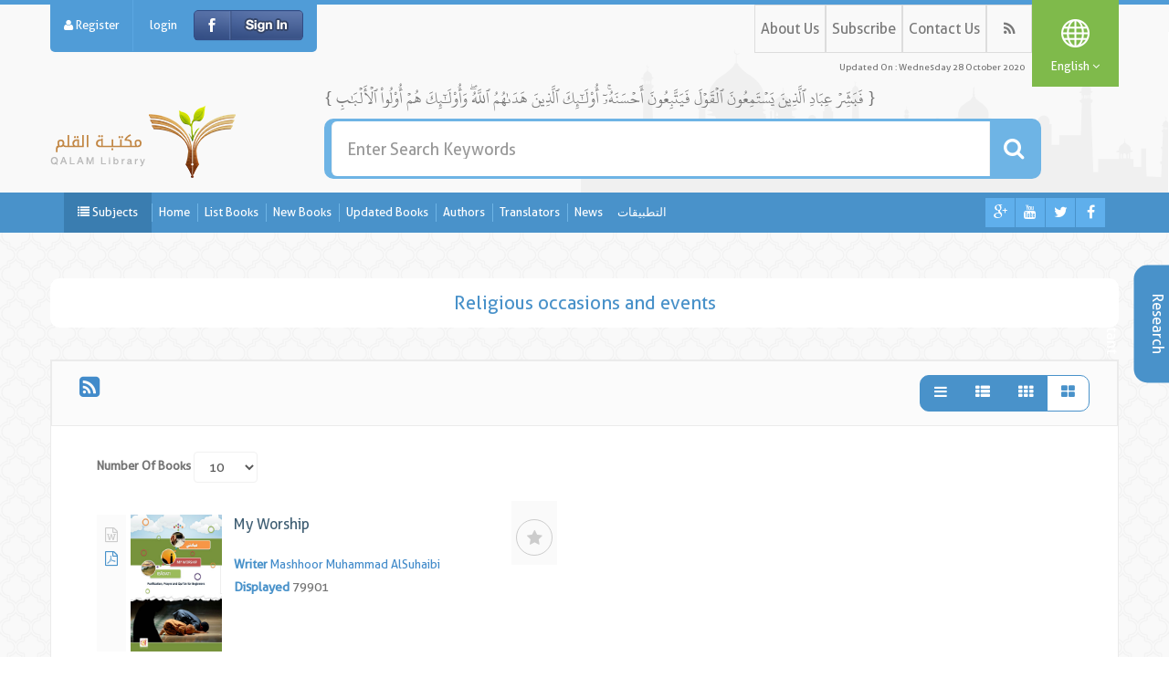

--- FILE ---
content_type: text/html; charset=UTF-8
request_url: https://www.aqeedeh.com/en/book/cat/122
body_size: 10647
content:
<!DOCTYPE html>
<!--[if IE 7]>
<html class="ie7 no-js" lang="ar">     <![endif]-->
<!--[if lte IE 8]>
<html class="ie8 no-js" lang="ar">     <![endif]-->
<!--[if (gte IE 9)|!(IE)]><!-->
<html class="not-ie no-js" lang="ar">  <!--<![endif]-->
<head>
		<!-- Basic Page Needs
	================================================== -->
	<meta charset="UTF-8">
	<title>Qalam Library - Religious occasions and events </title>
	<meta name="description" content="">
	<meta name="author" content="">

	<!-- Mobile Specific Metas
	================================================== -->
	<meta name="viewport" content="width=device-width, initial-scale=1, maximum-scale=1">

	<script src="https://www.aqeedeh.com/js/angular.min.js"></script>

	<script src="//ajax.googleapis.com/ajax/libs/angularjs/1.5.7/angular-sanitize.js"></script>


	<!-- CSS
	================================================== -->
			<link rel="stylesheet" href="https://www.aqeedeh.com/css/main-en.css" media="screen"/>

<link rel="stylesheet" href="https://www.aqeedeh.com/css/style.css?201705200928" />
<link rel="stylesheet" href="https://www.aqeedeh.com/css/responsive.css" media="screen"/>
<link href="https://www.aqeedeh.com/tostar/toastr.css" rel="stylesheet"/>
		<!--[if lt IE 9]>
	<script src="https://www.aqeedeh.com/js/html5shiv.min.js"></script>
	<![endif]-->


	<!-- Favicons
	================================================== -->
	<link rel="shortcut icon" href="https://www.aqeedeh.com/images/favicon.png">

	<!-- For Old Browsers
	================================================== -->
	<!--[if lt IE 8]>
	<div style=' clear: both; text-align:center; position: relative;'>
		<a href="http://www.microsoft.com/windows/internet-explorer/default.aspx?ocid=ie6_countdown_bannercode"><img src="http://storage.ie6countdown.com/assets/100/images/banners/warning_bar_0000_us.jpg" border="0" alt=""/></a>
	</div>
	<![endif]-->

	</head>
<body lang="en" class="page home-page  ltr ">
<div class="ltr bog-container">
	<div class="menu_multilevelpushmenu">
		<ul class="menu-search">
			<h2><i class="fa fa-close floatLeft cursorPointer"></i>Subjects</h2>
			<li> <a href="https://www.aqeedeh.com/en"><i class="fa fa-home floatLeft"></i>Home</a> </li>
		<li  class='has-child'><a href='https://www.aqeedeh.com/en/book/cat/7'>
                <i class='floatRight fa fa-angle-right'></i><i class='fa fa-book floatLeft'></i>Quranic studies</a>
                    <div class='levelHolderClass firstLevelClass'>
                        <h2><a href='#'><i class='fa fa-book floatLeft'></i> Quranic studies</a></h2>
                        <div class='backItemClass'><a href='#'><i class='floatLeft fa fa-folder-open'></i>Back</a></div>
                        <ul><li class=''><a href='https://www.aqeedeh.com/en/book/cat/8'>Quran</a></li><li class=''><a href='https://www.aqeedeh.com/en/book/cat/11'>Thematic index of the verses of Quran</a></li><li class=''><a href='https://www.aqeedeh.com/en/book/cat/22'>Dictionary</a></li><li class=''><a href='https://www.aqeedeh.com/en/book/cat/24'>Quran translation</a></li><li  class='has-child'><a href='https://www.aqeedeh.com/en/book/cat/82'>
                <i class='floatRight fa fa-angle-right'></i><i class='fa fa-book floatLeft'></i>Quranic studies and research</a>
                    <div class='levelHolderClass firstLevelClass'>
                        <h2><a href='#'><i class='fa fa-book floatLeft'></i> Quranic studies and research</a></h2>
                        <div class='backItemClass'><a href='#'><i class='floatLeft fa fa-folder-open'></i>Back</a></div>
                        <ul><li class=''><a href='https://www.aqeedeh.com/en/book/cat/97'>Qiraat, Tajwid and memorisation</a></li><li class=''><a href='https://www.aqeedeh.com/en/book/cat/130'>Revelation of the Qur`an</a></li><li class=''><a href='https://www.aqeedeh.com/en/book/cat/131'>Linguistic, literary and rhetorical studies of the Quran</a></li><li class=''><a href='https://www.aqeedeh.com/en/book/cat/132'>Amthal al-Quran</a></li><li class=''><a href='https://www.aqeedeh.com/en/book/cat/133'>Ahkam al-Quran</a></li><li class=''><a href='https://www.aqeedeh.com/en/book/cat/134'>Quranic tales</a></li><li class=''><a href='https://www.aqeedeh.com/en/book/cat/135'>Characteristics of the chapters and verses of Quran</a></li><li class=''><a href='https://www.aqeedeh.com/en/book/cat/136'>Miracles of Quran and its superiority</a></li><li class=''><a href='https://www.aqeedeh.com/en/book/cat/137'>Quranic research</a></li><li class=''><a href='https://www.aqeedeh.com/en/book/cat/184'>Contemplation in Quran</a></li>
                        </ul>
                        </div>
                        </li><li class=''><a href='https://www.aqeedeh.com/en/book/cat/98'>Exegesis</a></li><li class=''><a href='https://www.aqeedeh.com/en/book/cat/76'>Tarikh Al-Quran</a></li><li class=''><a href='https://www.aqeedeh.com/en/book/cat/165'>Arabic language</a></li>
                        </ul>
                        </div>
                        </li><li  class='has-child'><a href='https://www.aqeedeh.com/en/book/cat/25'>
                <i class='floatRight fa fa-angle-right'></i><i class='fa fa-book floatLeft'></i>Hadith and Sunnah</a>
                    <div class='levelHolderClass firstLevelClass'>
                        <h2><a href='#'><i class='fa fa-book floatLeft'></i> Hadith and Sunnah</a></h2>
                        <div class='backItemClass'><a href='#'><i class='floatLeft fa fa-folder-open'></i>Back</a></div>
                        <ul><li  class='has-child'><a href='https://www.aqeedeh.com/en/book/cat/80'>
                <i class='floatRight fa fa-angle-right'></i><i class='fa fa-book floatLeft'></i>Hadith texts</a>
                    <div class='levelHolderClass firstLevelClass'>
                        <h2><a href='#'><i class='fa fa-book floatLeft'></i> Hadith texts</a></h2>
                        <div class='backItemClass'><a href='#'><i class='floatLeft fa fa-folder-open'></i>Back</a></div>
                        <ul><li class=''><a href='https://www.aqeedeh.com/en/book/cat/156'>Studies on authenticity of Hadith</a></li><li class=''><a href='https://www.aqeedeh.com/en/book/cat/146'>Hadith</a></li>
                        </ul>
                        </div>
                        </li><li class=''><a href='https://www.aqeedeh.com/en/book/cat/81'>Principles of Hadith science and Hadith narrators</a></li><li class=''><a href='https://www.aqeedeh.com/en/book/cat/26'>Authority of Hadith</a></li>
                        </ul>
                        </div>
                        </li><li  class='has-child'><a href='https://www.aqeedeh.com/en/book/cat/99'>
                <i class='floatRight fa fa-angle-right'></i><i class='fa fa-book floatLeft'></i>Fiqh and Usul</a>
                    <div class='levelHolderClass firstLevelClass'>
                        <h2><a href='#'><i class='fa fa-book floatLeft'></i> Fiqh and Usul</a></h2>
                        <div class='backItemClass'><a href='#'><i class='floatLeft fa fa-folder-open'></i>Back</a></div>
                        <ul><li class=''><a href='https://www.aqeedeh.com/en/book/cat/15'>Usul al-Fiqh and its fundamentals</a></li><li  class='has-child'><a href='https://www.aqeedeh.com/en/book/cat/77'>
                <i class='floatRight fa fa-angle-right'></i><i class='fa fa-book floatLeft'></i>Fiqh of AhluSunnah</a>
                    <div class='levelHolderClass firstLevelClass'>
                        <h2><a href='#'><i class='fa fa-book floatLeft'></i> Fiqh of AhluSunnah</a></h2>
                        <div class='backItemClass'><a href='#'><i class='floatLeft fa fa-folder-open'></i>Back</a></div>
                        <ul><li class=''><a href='https://www.aqeedeh.com/en/book/cat/166'>General Fiqh</a></li><li class=''><a href='https://www.aqeedeh.com/en/book/cat/167'>Hanafi Fiqh</a></li><li class=''><a href='https://www.aqeedeh.com/en/book/cat/168'>Shafei Fiqh</a></li><li class=''><a href='https://www.aqeedeh.com/en/book/cat/169'>Fatwas</a></li>
                        </ul>
                        </div>
                        </li><li class=''><a href='https://www.aqeedeh.com/en/book/cat/78'>Studies on Shia Fiqh (Mot`a, Khoms,…),</a></li><li class=''><a href='https://www.aqeedeh.com/en/book/cat/29'>Rules of worshiping (Salat, fasting, Zakat, Haj),</a></li><li class=''><a href='https://www.aqeedeh.com/en/book/cat/79'>Rules of Family matters Marriage, Divorce…),</a></li><li class=''><a href='https://www.aqeedeh.com/en/book/cat/100'>Rules of contemporary issues (Hijab, beauty…),</a></li><li class=''><a href='https://www.aqeedeh.com/en/book/cat/101'>History of Fiqh and Usul</a></li>
                        </ul>
                        </div>
                        </li><li  class='has-child'><a href='https://www.aqeedeh.com/en/book/cat/6'>
                <i class='floatRight fa fa-angle-right'></i><i class='fa fa-book floatLeft'></i>Beliefs</a>
                    <div class='levelHolderClass firstLevelClass'>
                        <h2><a href='#'><i class='fa fa-book floatLeft'></i> Beliefs</a></h2>
                        <div class='backItemClass'><a href='#'><i class='floatLeft fa fa-folder-open'></i>Back</a></div>
                        <ul><li  class='has-child'><a href='https://www.aqeedeh.com/en/book/cat/183'>
                <i class='floatRight fa fa-angle-right'></i><i class='fa fa-book floatLeft'></i>Islamic beliefs</a>
                    <div class='levelHolderClass firstLevelClass'>
                        <h2><a href='#'><i class='fa fa-book floatLeft'></i> Islamic beliefs</a></h2>
                        <div class='backItemClass'><a href='#'><i class='floatLeft fa fa-folder-open'></i>Back</a></div>
                        <ul><li class=''><a href='https://www.aqeedeh.com/en/book/cat/102'>Tawhid and Theology</a></li><li class=''><a href='https://www.aqeedeh.com/en/book/cat/103'>Prophecy</a></li><li class=''><a href='https://www.aqeedeh.com/en/book/cat/104'>Resurrection</a></li><li class=''><a href='https://www.aqeedeh.com/en/book/cat/106'>Other beliefs (al-iman, al-qadar, al-mahdi, al-jin…),</a></li>
                        </ul>
                        </div>
                        </li><li class=''><a href='https://www.aqeedeh.com/en/book/cat/164'>Studies of Shia beliefs (Imamah, Mahdi, ghayb…),</a></li><li class=''><a href='https://www.aqeedeh.com/en/book/cat/170'>Refuting doubts and book reviews</a></li><li  class='has-child'><a href='https://www.aqeedeh.com/en/book/cat/107'>
                <i class='floatRight fa fa-angle-right'></i><i class='fa fa-book floatLeft'></i>Islam and other religions</a>
                    <div class='levelHolderClass firstLevelClass'>
                        <h2><a href='#'><i class='fa fa-book floatLeft'></i> Islam and other religions</a></h2>
                        <div class='backItemClass'><a href='#'><i class='floatLeft fa fa-folder-open'></i>Back</a></div>
                        <ul><li class=''><a href='https://www.aqeedeh.com/en/book/cat/149'>Islam and Christianity</a></li><li class=''><a href='https://www.aqeedeh.com/en/book/cat/150'>Islam and Judaism</a></li><li class=''><a href='https://www.aqeedeh.com/en/book/cat/171'>Islam and Zoroastrianism</a></li><li class=''><a href='https://www.aqeedeh.com/en/book/cat/172'>Islam and other schools of thought</a></li>
                        </ul>
                        </div>
                        </li><li  class='has-child'><a href='https://www.aqeedeh.com/en/book/cat/109'>
                <i class='floatRight fa fa-angle-right'></i><i class='fa fa-book floatLeft'></i>Islam and new sciences and beliefs</a>
                    <div class='levelHolderClass firstLevelClass'>
                        <h2><a href='#'><i class='fa fa-book floatLeft'></i> Islam and new sciences and beliefs</a></h2>
                        <div class='backItemClass'><a href='#'><i class='floatLeft fa fa-folder-open'></i>Back</a></div>
                        <ul><li class=''><a href='https://www.aqeedeh.com/en/book/cat/138'>Islam and philosophy</a></li><li class=''><a href='https://www.aqeedeh.com/en/book/cat/139'>Unity, tolerance…</a></li><li class=''><a href='https://www.aqeedeh.com/en/book/cat/140'>Islam and society</a></li><li class=''><a href='https://www.aqeedeh.com/en/book/cat/141'>Islam and science</a></li><li class=''><a href='https://www.aqeedeh.com/en/book/cat/142'>Islam and Art</a></li><li class=''><a href='https://www.aqeedeh.com/en/book/cat/143'>Islam and Art</a></li><li class=''><a href='https://www.aqeedeh.com/en/book/cat/144'>Islam and literature</a></li><li class=''><a href='https://www.aqeedeh.com/en/book/cat/145'>Islam and Western civilization</a></li>
                        </ul>
                        </div>
                        </li><li class=''><a href='https://www.aqeedeh.com/en/book/cat/185'>Islam and women</a></li>
                        </ul>
                        </div>
                        </li><li  class='has-child'><a href='https://www.aqeedeh.com/en/book/cat/19'>
                <i class='floatRight fa fa-angle-right'></i><i class='fa fa-book floatLeft'></i>Branches and sects of Islam</a>
                    <div class='levelHolderClass firstLevelClass'>
                        <h2><a href='#'><i class='fa fa-book floatLeft'></i> Branches and sects of Islam</a></h2>
                        <div class='backItemClass'><a href='#'><i class='floatLeft fa fa-folder-open'></i>Back</a></div>
                        <ul><li class=''><a href='https://www.aqeedeh.com/en/book/cat/108'>Ahlussunnah Fiqh sects</a></li><li class=''><a href='https://www.aqeedeh.com/en/book/cat/111'>Theological Sects</a></li><li class=''><a href='https://www.aqeedeh.com/en/book/cat/112'>Shia sects (Nosairiyah, Babiyah, Bahayiah…)</a></li><li class=''><a href='https://www.aqeedeh.com/en/book/cat/113'>Al Khawarij (al-ebadhiyah)</a></li><li class=''><a href='https://www.aqeedeh.com/en/book/cat/114'>Other Islamic sects</a></li><li class=''><a href='https://www.aqeedeh.com/en/book/cat/115'>Sects divorced from Islam (Qadiyani, Barilawi…)</a></li><li class=''><a href='https://www.aqeedeh.com/en/book/cat/178'>History and study of sects</a></li>
                        </ul>
                        </div>
                        </li><li  class='has-child'><a href='https://www.aqeedeh.com/en/book/cat/14'>
                <i class='floatRight fa fa-angle-right'></i><i class='fa fa-book floatLeft'></i>Islamic ethics</a>
                    <div class='levelHolderClass firstLevelClass'>
                        <h2><a href='#'><i class='fa fa-book floatLeft'></i> Islamic ethics</a></h2>
                        <div class='backItemClass'><a href='#'><i class='floatLeft fa fa-folder-open'></i>Back</a></div>
                        <ul><li class=''><a href='https://www.aqeedeh.com/en/book/cat/116'>Personal ethics</a></li><li class=''><a href='https://www.aqeedeh.com/en/book/cat/117'>Family ethics</a></li><li class=''><a href='https://www.aqeedeh.com/en/book/cat/118'>Social ethics</a></li><li class=''><a href='https://www.aqeedeh.com/en/book/cat/119'>Lectures and advise</a></li><li class=''><a href='https://www.aqeedeh.com/en/book/cat/120'>Moral tales and stories</a></li><li class=''><a href='https://www.aqeedeh.com/en/book/cat/186'>Bida`a, sin, repentance</a></li>
                        </ul>
                        </div>
                        </li><li  class='has-child'><a href='https://www.aqeedeh.com/en/book/cat/28'>
                <i class='floatRight fa fa-angle-right'></i><i class='fa fa-book floatLeft'></i>Islamic morals and Traditions</a>
                    <div class='levelHolderClass firstLevelClass'>
                        <h2><a href='#'><i class='fa fa-book floatLeft'></i> Islamic morals and Traditions</a></h2>
                        <div class='backItemClass'><a href='#'><i class='floatLeft fa fa-folder-open'></i>Back</a></div>
                        <ul><li class=''><a href='https://www.aqeedeh.com/en/book/cat/121'>Morals and Education</a></li><li class=''><a href='https://www.aqeedeh.com/en/book/cat/121'>Morals and Education</a></li><li class=''><a href='https://www.aqeedeh.com/en/book/cat/122'>Religious occasions and events</a></li><li class=''><a href='https://www.aqeedeh.com/en/book/cat/124'>Mosques and preaches</a></li><li class=''><a href='https://www.aqeedeh.com/en/book/cat/123'>Study of mourning and Shiite mosques</a></li><li  class='has-child'><a href='https://www.aqeedeh.com/en/book/cat/125'>
                <i class='floatRight fa fa-angle-right'></i><i class='fa fa-book floatLeft'></i>Visiting and the study of Shia prayers</a>
                    <div class='levelHolderClass firstLevelClass'>
                        <h2><a href='#'><i class='fa fa-book floatLeft'></i> Visiting and the study of Shia prayers</a></h2>
                        <div class='backItemClass'><a href='#'><i class='floatLeft fa fa-folder-open'></i>Back</a></div>
                        <ul><li class=''><a href='https://www.aqeedeh.com/en/book/cat/147'>Visiting the graves and the three mosques</a></li>
                        </ul>
                        </div>
                        </li><li  class='has-child'><a href='https://www.aqeedeh.com/en/book/cat/31'>
                <i class='floatRight fa fa-angle-right'></i><i class='fa fa-book floatLeft'></i>Prayers, Zikr and Munajat</a>
                    <div class='levelHolderClass firstLevelClass'>
                        <h2><a href='#'><i class='fa fa-book floatLeft'></i> Prayers, Zikr and Munajat</a></h2>
                        <div class='backItemClass'><a href='#'><i class='floatLeft fa fa-folder-open'></i>Back</a></div>
                        <ul><li class=''><a href='https://www.aqeedeh.com/en/book/cat/154'>Study of shia prayers</a></li>
                        </ul>
                        </div>
                        </li><li class=''><a href='https://www.aqeedeh.com/en/book/cat/126'>Rules of Nazr and Tabarrok</a></li>
                        </ul>
                        </div>
                        </li><li  class='has-child'><a href='https://www.aqeedeh.com/en/book/cat/18'>
                <i class='floatRight fa fa-angle-right'></i><i class='fa fa-book floatLeft'></i>Islamic history</a>
                    <div class='levelHolderClass firstLevelClass'>
                        <h2><a href='#'><i class='fa fa-book floatLeft'></i> Islamic history</a></h2>
                        <div class='backItemClass'><a href='#'><i class='floatLeft fa fa-folder-open'></i>Back</a></div>
                        <ul><li class=''><a href='https://www.aqeedeh.com/en/book/cat/127'>History of Islam</a></li><li class=''><a href='https://www.aqeedeh.com/en/book/cat/128'>Prophet`s biography (Sirat)</a></li><li  class='has-child'><a href='https://www.aqeedeh.com/en/book/cat/17'>
                <i class='floatRight fa fa-angle-right'></i><i class='fa fa-book floatLeft'></i>Ahl Al-Bait, companions, Tabein</a>
                    <div class='levelHolderClass firstLevelClass'>
                        <h2><a href='#'><i class='fa fa-book floatLeft'></i> Ahl Al-Bait, companions, Tabein</a></h2>
                        <div class='backItemClass'><a href='#'><i class='floatLeft fa fa-folder-open'></i>Back</a></div>
                        <ul><li class=''><a href='https://www.aqeedeh.com/en/book/cat/16'>Biography</a></li><li class=''><a href='https://www.aqeedeh.com/en/book/cat/187'>Study of matters and relations between Ahl Al-Bait and Sahabah</a></li>
                        </ul>
                        </div>
                        </li><li class=''><a href='https://www.aqeedeh.com/en/book/cat/9'>Muslim woman</a></li><li  class='has-child'><a href='https://www.aqeedeh.com/en/book/cat/10'>
                <i class='floatRight fa fa-angle-right'></i><i class='fa fa-book floatLeft'></i>Biography</a>
                    <div class='levelHolderClass firstLevelClass'>
                        <h2><a href='#'><i class='fa fa-book floatLeft'></i> Biography</a></h2>
                        <div class='backItemClass'><a href='#'><i class='floatLeft fa fa-folder-open'></i>Back</a></div>
                        <ul><li class=''><a href='https://www.aqeedeh.com/en/book/cat/173'>Scholars</a></li><li class=''><a href='https://www.aqeedeh.com/en/book/cat/174'>Reverted people</a></li><li class=''><a href='https://www.aqeedeh.com/en/book/cat/177'>Righteous individuals</a></li>
                        </ul>
                        </div>
                        </li>
                        </ul>
                        </div>
                        </li><li  class='has-child'><a href='https://www.aqeedeh.com/en/book/cat/179'>
                <i class='floatRight fa fa-angle-right'></i><i class='fa fa-book floatLeft'></i>Publications</a>
                    <div class='levelHolderClass firstLevelClass'>
                        <h2><a href='#'><i class='fa fa-book floatLeft'></i> Publications</a></h2>
                        <div class='backItemClass'><a href='#'><i class='floatLeft fa fa-folder-open'></i>Back</a></div>
                        <ul><li class=''><a href='https://www.aqeedeh.com/en/book/cat/180'>Magazines</a></li><li class=''><a href='https://www.aqeedeh.com/en/book/cat/181'>Articles</a></li><li class=''><a href='https://www.aqeedeh.com/en/book/cat/182'>Banners</a></li>
                        </ul>
                        </div>
                        </li>		</ul>
	</div>
		<!--<ul class="menu-search">
			<h2><i class="fa fa-close floatLeft cursorPointer"></i>كل العناصر</h2>
			<li> <a href="#"><i class="fa fa-home floatLeft"></i>الرئيسة</a> </li>
			<li class="has-child">
				<a href="#"><i class="floatRight fa fa-angle-right"></i><i class="fa fa-book floatLeft"></i> القرآن الكريم وعلومه</a>
				<div class="levelHolderClass firstLevelClass">
					<h2><a href="#"><i class="fa fa-book floatLeft"></i> القرآن الكريم وعلومه</a></h2>
					<div class="backItemClass"><a href="#"><i class="floatLeft fa fa-folder-open"></i>الرجوع</a></div>
					<ul>
						<li class="has-child"> <a href="#"><i class="floatRight fa fa-angle-right"></i><i class="fa fa-book floatLeft"></i> القرآن الكريم وعلومه</a>
							<div class="levelHolderClass">
								<h2><a href="#"><i class="fa fa-book floatLeft"></i> القرآن الكريم وعلومه</a></h2>
								<div class="backItemClass"><a href="#"><i class="floatLeft fa fa-folder-open"></i>الرجوع</a></div>
								<ul>
									<li> <a href="#"> حجية السنة ومكانتها </a> </li>
									<li> <a href="#"> تاريخ وأصول علم الحديث والرجال </a> </li>
									<li> <a href="#"> متون الحديث </a> </li>
									<li> <a href="#"> الأحاديث النبوية </a> </li>
									<li> <a href="#"> ‌ دراسة نصوص الأحاديث </a> </li>
								</ul>
							</div>
						</li>
						<li> <a href="#"> تاريخ وأصول علم الحديث والرجال </a> </li>
						<li> <a href="#"> متون الحديث </a> </li>
						<li> <a href="#"> الأحاديث النبوية </a> </li>
						<li> <a href="#"> ‌ دراسة نصوص الأحاديث </a> </li>
					</ul>
				</div>
			</li>
			<li class="has-child">
				<a href="#"><i class="floatRight fa fa-angle-right"></i><i class="fa fa-book floatLeft"></i> القرآن الكريم وعلومه</a>
				<div class="levelHolderClass firstLevelClass">
					<h2><a href="#"><i class="fa fa-book floatLeft"></i> القرآن الكريم وعلومه</a></h2>
					<div class="backItemClass"><a href="#"><i class="floatLeft fa fa-folder-open"></i>الرجوع</a></div>
					<ul>
						<li class="has-child"> <a href="#"><i class="floatRight fa fa-angle-right"></i><i class="fa fa-book floatLeft"></i> القرآن الكريم وعلومه</a>
							<div class="levelHolderClass">
								<h2><a href="#"><i class="fa fa-book floatLeft"></i> القرآن الكريم وعلومه</a></h2>
								<div class="backItemClass"><a href="#"><i class="floatLeft fa fa-folder-open"></i>الرجوع</a></div>
								<ul>
									<li> <a href="#"> حجية السنة ومكانتها </a> </li>
									<li> <a href="#"> تاريخ وأصول علم الحديث والرجال </a> </li>
									<li> <a href="#"> متون الحديث </a> </li>
									<li> <a href="#"> الأحاديث النبوية </a> </li>
									<li> <a href="#"> ‌ دراسة نصوص الأحاديث </a> </li>
								</ul>
							</div>
						</li>
						<li> <a href="#"> تاريخ وأصول علم الحديث والرجال </a> </li>
						<li> <a href="#"> متون الحديث </a> </li>
						<li> <a href="#"> الأحاديث النبوية </a> </li>
						<li> <a href="#"> ‌ دراسة نصوص الأحاديث </a> </li>
					</ul>
				</div>
			</li>
			<li class="has-child">
				<a href="#"><i class="floatRight fa fa-angle-right"></i><i class="fa fa-book floatLeft"></i> القرآن الكريم وعلومه</a>
				<div class="levelHolderClass firstLevelClass">
					<h2><a href="#"><i class="fa fa-book floatLeft"></i> القرآن الكريم وعلومه</a></h2>
					<div class="backItemClass"><a href="#"><i class="floatLeft fa fa-folder-open"></i>الرجوع</a></div>
					<ul>
						<li class="has-child"> <a href="#"><i class="floatRight fa fa-angle-right"></i><i class="fa fa-book floatLeft"></i> القرآن الكريم وعلومه</a>
							<div class="levelHolderClass">
								<h2><a href="#"><i class="fa fa-book floatLeft"></i> القرآن الكريم وعلومه</a></h2>
								<div class="backItemClass"><a href="#"><i class="floatLeft fa fa-folder-open"></i>الرجوع</a></div>
								<ul>
									<li> <a href="#"> حجية السنة ومكانتها </a> </li>
									<li> <a href="#"> تاريخ وأصول علم الحديث والرجال </a> </li>
									<li> <a href="#"> متون الحديث </a> </li>
									<li> <a href="#"> الأحاديث النبوية </a> </li>
									<li> <a href="#"> ‌ دراسة نصوص الأحاديث </a> </li>
								</ul>
							</div>
						</li>
						<li> <a href="#"> تاريخ وأصول علم الحديث والرجال </a> </li>
						<li> <a href="#"> متون الحديث </a> </li>
						<li> <a href="#"> الأحاديث النبوية </a> </li>
						<li> <a href="#"> ‌ دراسة نصوص الأحاديث </a> </li>
					</ul>
				</div>
			</li>
		</ul>-->
	<div class="search-support">
		<a class="close-support" href="#">X</a>
		<span class="link-support">Research Assistant </span>

		<div class="support-options">
			<a target="_blank" class="quran"	href="http://quran.ksu.edu.sa/index.php?l=en">Quran</a>
			<a target="_blank" class="hadeeth"	href="">Hadith</a>
			<a target="_blank" class="android"	href="https://play.google.com/store/apps/developer?id=Mowahedin%20Group%20%D9%85%D8%AC%D9%85%D9%88%D8%B9%D9%87%20%D9%85%D9%88%D8%AD%D8%AF%DB%8C%D9%86&amp;hl=en">Android Apps</a>
			<a target="_blank" class="ios"		href="https://itunes.apple.com/us/developer/mohammad-anwar/id581746395">IOS Apps</a>
			<a target="_blank" class="windows"	href="http://mowahedin.com/project/qalam-lib-win-en/">Windows Apps</a>
		</div>
	</div>

	<div class="mobile-responsive clearfix">

		<div class="pull-left">
			<button class="open-responsive-nav"><i class="fa fa-reorder"></i></button>
			<button class="support-btn"><i class="fa fa-cog"></i></button>
		</div>
		<div class="pull-right">
			<button class="open-responsive-search"><i class="fa fa-search"></i></button>
			<button class="mobile-subject-btn"><i class="fa fa-list"></i></button>
		</div>

		<h1 class="mobil-logo">
			<a href="#" title="Qalam Library">
				<img src="https://www.aqeedeh.com/images/logo-en.png" alt="Qalam Library"/>
			</a>
		</h1>
		<div class="mobile_multilevel_menu" style="clear:both">
			<ul class="menu-subjects">
				<h2>Subjects</h2>
				<li><a href="https://www.aqeedeh.com/en">Home</a></li>
				<li  class='has-child'><a href='https://www.aqeedeh.com/en/book/cat/7'>
                <i class='floatRight fa fa-angle-right'></i><i class='fa fa-book floatLeft'></i>Quranic studies</a>
                    <div class='levelHolderClass firstLevelClass'>
                        <h2><a href='#'><i class='fa fa-book floatLeft'></i> Quranic studies</a></h2>
                        <div class='backItemClass'><a href='#'><i class='floatLeft fa fa-folder-open'></i>Back</a></div>
                        <ul><li class=''><a href='https://www.aqeedeh.com/en/book/cat/8'>Quran</a></li><li class=''><a href='https://www.aqeedeh.com/en/book/cat/11'>Thematic index of the verses of Quran</a></li><li class=''><a href='https://www.aqeedeh.com/en/book/cat/22'>Dictionary</a></li><li class=''><a href='https://www.aqeedeh.com/en/book/cat/24'>Quran translation</a></li><li  class='has-child'><a href='https://www.aqeedeh.com/en/book/cat/82'>
                <i class='floatRight fa fa-angle-right'></i><i class='fa fa-book floatLeft'></i>Quranic studies and research</a>
                    <div class='levelHolderClass firstLevelClass'>
                        <h2><a href='#'><i class='fa fa-book floatLeft'></i> Quranic studies and research</a></h2>
                        <div class='backItemClass'><a href='#'><i class='floatLeft fa fa-folder-open'></i>Back</a></div>
                        <ul><li class=''><a href='https://www.aqeedeh.com/en/book/cat/97'>Qiraat, Tajwid and memorisation</a></li><li class=''><a href='https://www.aqeedeh.com/en/book/cat/130'>Revelation of the Qur`an</a></li><li class=''><a href='https://www.aqeedeh.com/en/book/cat/131'>Linguistic, literary and rhetorical studies of the Quran</a></li><li class=''><a href='https://www.aqeedeh.com/en/book/cat/132'>Amthal al-Quran</a></li><li class=''><a href='https://www.aqeedeh.com/en/book/cat/133'>Ahkam al-Quran</a></li><li class=''><a href='https://www.aqeedeh.com/en/book/cat/134'>Quranic tales</a></li><li class=''><a href='https://www.aqeedeh.com/en/book/cat/135'>Characteristics of the chapters and verses of Quran</a></li><li class=''><a href='https://www.aqeedeh.com/en/book/cat/136'>Miracles of Quran and its superiority</a></li><li class=''><a href='https://www.aqeedeh.com/en/book/cat/137'>Quranic research</a></li><li class=''><a href='https://www.aqeedeh.com/en/book/cat/184'>Contemplation in Quran</a></li>
                        </ul>
                        </div>
                        </li><li class=''><a href='https://www.aqeedeh.com/en/book/cat/98'>Exegesis</a></li><li class=''><a href='https://www.aqeedeh.com/en/book/cat/76'>Tarikh Al-Quran</a></li><li class=''><a href='https://www.aqeedeh.com/en/book/cat/165'>Arabic language</a></li>
                        </ul>
                        </div>
                        </li><li  class='has-child'><a href='https://www.aqeedeh.com/en/book/cat/25'>
                <i class='floatRight fa fa-angle-right'></i><i class='fa fa-book floatLeft'></i>Hadith and Sunnah</a>
                    <div class='levelHolderClass firstLevelClass'>
                        <h2><a href='#'><i class='fa fa-book floatLeft'></i> Hadith and Sunnah</a></h2>
                        <div class='backItemClass'><a href='#'><i class='floatLeft fa fa-folder-open'></i>Back</a></div>
                        <ul><li  class='has-child'><a href='https://www.aqeedeh.com/en/book/cat/80'>
                <i class='floatRight fa fa-angle-right'></i><i class='fa fa-book floatLeft'></i>Hadith texts</a>
                    <div class='levelHolderClass firstLevelClass'>
                        <h2><a href='#'><i class='fa fa-book floatLeft'></i> Hadith texts</a></h2>
                        <div class='backItemClass'><a href='#'><i class='floatLeft fa fa-folder-open'></i>Back</a></div>
                        <ul><li class=''><a href='https://www.aqeedeh.com/en/book/cat/156'>Studies on authenticity of Hadith</a></li><li class=''><a href='https://www.aqeedeh.com/en/book/cat/146'>Hadith</a></li>
                        </ul>
                        </div>
                        </li><li class=''><a href='https://www.aqeedeh.com/en/book/cat/81'>Principles of Hadith science and Hadith narrators</a></li><li class=''><a href='https://www.aqeedeh.com/en/book/cat/26'>Authority of Hadith</a></li>
                        </ul>
                        </div>
                        </li><li  class='has-child'><a href='https://www.aqeedeh.com/en/book/cat/99'>
                <i class='floatRight fa fa-angle-right'></i><i class='fa fa-book floatLeft'></i>Fiqh and Usul</a>
                    <div class='levelHolderClass firstLevelClass'>
                        <h2><a href='#'><i class='fa fa-book floatLeft'></i> Fiqh and Usul</a></h2>
                        <div class='backItemClass'><a href='#'><i class='floatLeft fa fa-folder-open'></i>Back</a></div>
                        <ul><li class=''><a href='https://www.aqeedeh.com/en/book/cat/15'>Usul al-Fiqh and its fundamentals</a></li><li  class='has-child'><a href='https://www.aqeedeh.com/en/book/cat/77'>
                <i class='floatRight fa fa-angle-right'></i><i class='fa fa-book floatLeft'></i>Fiqh of AhluSunnah</a>
                    <div class='levelHolderClass firstLevelClass'>
                        <h2><a href='#'><i class='fa fa-book floatLeft'></i> Fiqh of AhluSunnah</a></h2>
                        <div class='backItemClass'><a href='#'><i class='floatLeft fa fa-folder-open'></i>Back</a></div>
                        <ul><li class=''><a href='https://www.aqeedeh.com/en/book/cat/166'>General Fiqh</a></li><li class=''><a href='https://www.aqeedeh.com/en/book/cat/167'>Hanafi Fiqh</a></li><li class=''><a href='https://www.aqeedeh.com/en/book/cat/168'>Shafei Fiqh</a></li><li class=''><a href='https://www.aqeedeh.com/en/book/cat/169'>Fatwas</a></li>
                        </ul>
                        </div>
                        </li><li class=''><a href='https://www.aqeedeh.com/en/book/cat/78'>Studies on Shia Fiqh (Mot`a, Khoms,…),</a></li><li class=''><a href='https://www.aqeedeh.com/en/book/cat/29'>Rules of worshiping (Salat, fasting, Zakat, Haj),</a></li><li class=''><a href='https://www.aqeedeh.com/en/book/cat/79'>Rules of Family matters Marriage, Divorce…),</a></li><li class=''><a href='https://www.aqeedeh.com/en/book/cat/100'>Rules of contemporary issues (Hijab, beauty…),</a></li><li class=''><a href='https://www.aqeedeh.com/en/book/cat/101'>History of Fiqh and Usul</a></li>
                        </ul>
                        </div>
                        </li><li  class='has-child'><a href='https://www.aqeedeh.com/en/book/cat/6'>
                <i class='floatRight fa fa-angle-right'></i><i class='fa fa-book floatLeft'></i>Beliefs</a>
                    <div class='levelHolderClass firstLevelClass'>
                        <h2><a href='#'><i class='fa fa-book floatLeft'></i> Beliefs</a></h2>
                        <div class='backItemClass'><a href='#'><i class='floatLeft fa fa-folder-open'></i>Back</a></div>
                        <ul><li  class='has-child'><a href='https://www.aqeedeh.com/en/book/cat/183'>
                <i class='floatRight fa fa-angle-right'></i><i class='fa fa-book floatLeft'></i>Islamic beliefs</a>
                    <div class='levelHolderClass firstLevelClass'>
                        <h2><a href='#'><i class='fa fa-book floatLeft'></i> Islamic beliefs</a></h2>
                        <div class='backItemClass'><a href='#'><i class='floatLeft fa fa-folder-open'></i>Back</a></div>
                        <ul><li class=''><a href='https://www.aqeedeh.com/en/book/cat/102'>Tawhid and Theology</a></li><li class=''><a href='https://www.aqeedeh.com/en/book/cat/103'>Prophecy</a></li><li class=''><a href='https://www.aqeedeh.com/en/book/cat/104'>Resurrection</a></li><li class=''><a href='https://www.aqeedeh.com/en/book/cat/106'>Other beliefs (al-iman, al-qadar, al-mahdi, al-jin…),</a></li>
                        </ul>
                        </div>
                        </li><li class=''><a href='https://www.aqeedeh.com/en/book/cat/164'>Studies of Shia beliefs (Imamah, Mahdi, ghayb…),</a></li><li class=''><a href='https://www.aqeedeh.com/en/book/cat/170'>Refuting doubts and book reviews</a></li><li  class='has-child'><a href='https://www.aqeedeh.com/en/book/cat/107'>
                <i class='floatRight fa fa-angle-right'></i><i class='fa fa-book floatLeft'></i>Islam and other religions</a>
                    <div class='levelHolderClass firstLevelClass'>
                        <h2><a href='#'><i class='fa fa-book floatLeft'></i> Islam and other religions</a></h2>
                        <div class='backItemClass'><a href='#'><i class='floatLeft fa fa-folder-open'></i>Back</a></div>
                        <ul><li class=''><a href='https://www.aqeedeh.com/en/book/cat/149'>Islam and Christianity</a></li><li class=''><a href='https://www.aqeedeh.com/en/book/cat/150'>Islam and Judaism</a></li><li class=''><a href='https://www.aqeedeh.com/en/book/cat/171'>Islam and Zoroastrianism</a></li><li class=''><a href='https://www.aqeedeh.com/en/book/cat/172'>Islam and other schools of thought</a></li>
                        </ul>
                        </div>
                        </li><li  class='has-child'><a href='https://www.aqeedeh.com/en/book/cat/109'>
                <i class='floatRight fa fa-angle-right'></i><i class='fa fa-book floatLeft'></i>Islam and new sciences and beliefs</a>
                    <div class='levelHolderClass firstLevelClass'>
                        <h2><a href='#'><i class='fa fa-book floatLeft'></i> Islam and new sciences and beliefs</a></h2>
                        <div class='backItemClass'><a href='#'><i class='floatLeft fa fa-folder-open'></i>Back</a></div>
                        <ul><li class=''><a href='https://www.aqeedeh.com/en/book/cat/138'>Islam and philosophy</a></li><li class=''><a href='https://www.aqeedeh.com/en/book/cat/139'>Unity, tolerance…</a></li><li class=''><a href='https://www.aqeedeh.com/en/book/cat/140'>Islam and society</a></li><li class=''><a href='https://www.aqeedeh.com/en/book/cat/141'>Islam and science</a></li><li class=''><a href='https://www.aqeedeh.com/en/book/cat/142'>Islam and Art</a></li><li class=''><a href='https://www.aqeedeh.com/en/book/cat/143'>Islam and Art</a></li><li class=''><a href='https://www.aqeedeh.com/en/book/cat/144'>Islam and literature</a></li><li class=''><a href='https://www.aqeedeh.com/en/book/cat/145'>Islam and Western civilization</a></li>
                        </ul>
                        </div>
                        </li><li class=''><a href='https://www.aqeedeh.com/en/book/cat/185'>Islam and women</a></li>
                        </ul>
                        </div>
                        </li><li  class='has-child'><a href='https://www.aqeedeh.com/en/book/cat/19'>
                <i class='floatRight fa fa-angle-right'></i><i class='fa fa-book floatLeft'></i>Branches and sects of Islam</a>
                    <div class='levelHolderClass firstLevelClass'>
                        <h2><a href='#'><i class='fa fa-book floatLeft'></i> Branches and sects of Islam</a></h2>
                        <div class='backItemClass'><a href='#'><i class='floatLeft fa fa-folder-open'></i>Back</a></div>
                        <ul><li class=''><a href='https://www.aqeedeh.com/en/book/cat/108'>Ahlussunnah Fiqh sects</a></li><li class=''><a href='https://www.aqeedeh.com/en/book/cat/111'>Theological Sects</a></li><li class=''><a href='https://www.aqeedeh.com/en/book/cat/112'>Shia sects (Nosairiyah, Babiyah, Bahayiah…)</a></li><li class=''><a href='https://www.aqeedeh.com/en/book/cat/113'>Al Khawarij (al-ebadhiyah)</a></li><li class=''><a href='https://www.aqeedeh.com/en/book/cat/114'>Other Islamic sects</a></li><li class=''><a href='https://www.aqeedeh.com/en/book/cat/115'>Sects divorced from Islam (Qadiyani, Barilawi…)</a></li><li class=''><a href='https://www.aqeedeh.com/en/book/cat/178'>History and study of sects</a></li>
                        </ul>
                        </div>
                        </li><li  class='has-child'><a href='https://www.aqeedeh.com/en/book/cat/14'>
                <i class='floatRight fa fa-angle-right'></i><i class='fa fa-book floatLeft'></i>Islamic ethics</a>
                    <div class='levelHolderClass firstLevelClass'>
                        <h2><a href='#'><i class='fa fa-book floatLeft'></i> Islamic ethics</a></h2>
                        <div class='backItemClass'><a href='#'><i class='floatLeft fa fa-folder-open'></i>Back</a></div>
                        <ul><li class=''><a href='https://www.aqeedeh.com/en/book/cat/116'>Personal ethics</a></li><li class=''><a href='https://www.aqeedeh.com/en/book/cat/117'>Family ethics</a></li><li class=''><a href='https://www.aqeedeh.com/en/book/cat/118'>Social ethics</a></li><li class=''><a href='https://www.aqeedeh.com/en/book/cat/119'>Lectures and advise</a></li><li class=''><a href='https://www.aqeedeh.com/en/book/cat/120'>Moral tales and stories</a></li><li class=''><a href='https://www.aqeedeh.com/en/book/cat/186'>Bida`a, sin, repentance</a></li>
                        </ul>
                        </div>
                        </li><li  class='has-child'><a href='https://www.aqeedeh.com/en/book/cat/28'>
                <i class='floatRight fa fa-angle-right'></i><i class='fa fa-book floatLeft'></i>Islamic morals and Traditions</a>
                    <div class='levelHolderClass firstLevelClass'>
                        <h2><a href='#'><i class='fa fa-book floatLeft'></i> Islamic morals and Traditions</a></h2>
                        <div class='backItemClass'><a href='#'><i class='floatLeft fa fa-folder-open'></i>Back</a></div>
                        <ul><li class=''><a href='https://www.aqeedeh.com/en/book/cat/121'>Morals and Education</a></li><li class=''><a href='https://www.aqeedeh.com/en/book/cat/121'>Morals and Education</a></li><li class=''><a href='https://www.aqeedeh.com/en/book/cat/122'>Religious occasions and events</a></li><li class=''><a href='https://www.aqeedeh.com/en/book/cat/124'>Mosques and preaches</a></li><li class=''><a href='https://www.aqeedeh.com/en/book/cat/123'>Study of mourning and Shiite mosques</a></li><li  class='has-child'><a href='https://www.aqeedeh.com/en/book/cat/125'>
                <i class='floatRight fa fa-angle-right'></i><i class='fa fa-book floatLeft'></i>Visiting and the study of Shia prayers</a>
                    <div class='levelHolderClass firstLevelClass'>
                        <h2><a href='#'><i class='fa fa-book floatLeft'></i> Visiting and the study of Shia prayers</a></h2>
                        <div class='backItemClass'><a href='#'><i class='floatLeft fa fa-folder-open'></i>Back</a></div>
                        <ul><li class=''><a href='https://www.aqeedeh.com/en/book/cat/147'>Visiting the graves and the three mosques</a></li>
                        </ul>
                        </div>
                        </li><li  class='has-child'><a href='https://www.aqeedeh.com/en/book/cat/31'>
                <i class='floatRight fa fa-angle-right'></i><i class='fa fa-book floatLeft'></i>Prayers, Zikr and Munajat</a>
                    <div class='levelHolderClass firstLevelClass'>
                        <h2><a href='#'><i class='fa fa-book floatLeft'></i> Prayers, Zikr and Munajat</a></h2>
                        <div class='backItemClass'><a href='#'><i class='floatLeft fa fa-folder-open'></i>Back</a></div>
                        <ul><li class=''><a href='https://www.aqeedeh.com/en/book/cat/154'>Study of shia prayers</a></li>
                        </ul>
                        </div>
                        </li><li class=''><a href='https://www.aqeedeh.com/en/book/cat/126'>Rules of Nazr and Tabarrok</a></li>
                        </ul>
                        </div>
                        </li><li  class='has-child'><a href='https://www.aqeedeh.com/en/book/cat/18'>
                <i class='floatRight fa fa-angle-right'></i><i class='fa fa-book floatLeft'></i>Islamic history</a>
                    <div class='levelHolderClass firstLevelClass'>
                        <h2><a href='#'><i class='fa fa-book floatLeft'></i> Islamic history</a></h2>
                        <div class='backItemClass'><a href='#'><i class='floatLeft fa fa-folder-open'></i>Back</a></div>
                        <ul><li class=''><a href='https://www.aqeedeh.com/en/book/cat/127'>History of Islam</a></li><li class=''><a href='https://www.aqeedeh.com/en/book/cat/128'>Prophet`s biography (Sirat)</a></li><li  class='has-child'><a href='https://www.aqeedeh.com/en/book/cat/17'>
                <i class='floatRight fa fa-angle-right'></i><i class='fa fa-book floatLeft'></i>Ahl Al-Bait, companions, Tabein</a>
                    <div class='levelHolderClass firstLevelClass'>
                        <h2><a href='#'><i class='fa fa-book floatLeft'></i> Ahl Al-Bait, companions, Tabein</a></h2>
                        <div class='backItemClass'><a href='#'><i class='floatLeft fa fa-folder-open'></i>Back</a></div>
                        <ul><li class=''><a href='https://www.aqeedeh.com/en/book/cat/16'>Biography</a></li><li class=''><a href='https://www.aqeedeh.com/en/book/cat/187'>Study of matters and relations between Ahl Al-Bait and Sahabah</a></li>
                        </ul>
                        </div>
                        </li><li class=''><a href='https://www.aqeedeh.com/en/book/cat/9'>Muslim woman</a></li><li  class='has-child'><a href='https://www.aqeedeh.com/en/book/cat/10'>
                <i class='floatRight fa fa-angle-right'></i><i class='fa fa-book floatLeft'></i>Biography</a>
                    <div class='levelHolderClass firstLevelClass'>
                        <h2><a href='#'><i class='fa fa-book floatLeft'></i> Biography</a></h2>
                        <div class='backItemClass'><a href='#'><i class='floatLeft fa fa-folder-open'></i>Back</a></div>
                        <ul><li class=''><a href='https://www.aqeedeh.com/en/book/cat/173'>Scholars</a></li><li class=''><a href='https://www.aqeedeh.com/en/book/cat/174'>Reverted people</a></li><li class=''><a href='https://www.aqeedeh.com/en/book/cat/177'>Righteous individuals</a></li>
                        </ul>
                        </div>
                        </li>
                        </ul>
                        </div>
                        </li><li  class='has-child'><a href='https://www.aqeedeh.com/en/book/cat/179'>
                <i class='floatRight fa fa-angle-right'></i><i class='fa fa-book floatLeft'></i>Publications</a>
                    <div class='levelHolderClass firstLevelClass'>
                        <h2><a href='#'><i class='fa fa-book floatLeft'></i> Publications</a></h2>
                        <div class='backItemClass'><a href='#'><i class='floatLeft fa fa-folder-open'></i>Back</a></div>
                        <ul><li class=''><a href='https://www.aqeedeh.com/en/book/cat/180'>Magazines</a></li><li class=''><a href='https://www.aqeedeh.com/en/book/cat/181'>Articles</a></li><li class=''><a href='https://www.aqeedeh.com/en/book/cat/182'>Banners</a></li>
                        </ul>
                        </div>
                        </li>			</ul>
		</div>
		<div class="mobile-menu">
			<div class="mobile-title-menu">
				<span>Menu</span>
				<a class="close-fixed" href="#"><i class="fa fa-close"></i></a>
			</div>
																																																																																										
																					<ul class="nav-menu">
									<li><a href="" data-toggle="modal" data-target="#register"><i class="fa fa-user"></i>Register</a></li>
					<li><a href="" data-toggle="modal" data-target="#signin"><i class="fa fa-sign-in"></i>login</a></li>
					<li style="border-bottom: 3px solid #ffffff;"><a class="facebook" href="#"><i class="fa fa-facebook-square"></i> Login with Facebook</a></li>
								<li class=""><a href="https://www.aqeedeh.com/en"><i class="fa fa-home"></i>Home</a></li>
				<li class=""><a href="https://www.aqeedeh.com/en/book"><i class="fa fa-book"></i>List Books</a></li>
				<li class=""><a href="https://www.aqeedeh.com/en/book/new"><i class="fa fa-list"></i>New Books</a></li>
				<li class=""><a href="https://www.aqeedeh.com/en/book/updated"><i class="fa fa-folder"></i>Updated Books</a></li>
					<li class=""><a href="https://www.aqeedeh.com/en/writers/list"><i class="fa fa-user"></i>Authors</a></li>
				<li class=""><a href="https://www.aqeedeh.com/en/trans/list"><i class="fa fa-user"></i>Translators</a></li>
				<li><a href="#"><i class="fa fa-sitemap"></i>Site</a></li>
				<li class=""><a href="https://www.aqeedeh.com/en/news"><i class="fa fa-newspaper-o"></i>News</a></li>
				<li class=""><a href="https://www.aqeedeh.com/en/software"><i class="fa fa-mobile"></i>التطبيقات</a></li>
				<li class=""><a href="https://www.aqeedeh.com/en/about-us"><i class="fa fa-edit"></i>About Us</a></li>
				<li class=""><a href="https://www.aqeedeh.com/en/contact-us"><i class="fa fa-phone-square"></i>Contact Us</a></li>

			</ul>
		</div>

		<div class="search-responsive">
			<a class="close-search" href="#"><i class="fa fa-close"></i></a>
			<div class="clearfix mainSearch">
				<form action="https://www.aqeedeh.com/en/search" method="GET">
					<div class="input-group">
																																																								<!--<span class="input-group-addon searchHead"><i class="fa fa-reorder"></i></span>-->
						<input name="query" value="" type="text" class="search-box form-control" placeholder="Enter Search Keywords">
					<span class="input-group-btn search-btn">
						<button type="submit" class="btn btn-primary"><i class="fa fa-search"></i></button>
					</span>
					</div>
				</form>
			</div>
		</div>
	</div>
	<!------------- Begin Header -------------->
	<header>

		<div class="top-header">
			<div class="container">
				<div class="row">
					<div class="col-md-6 text-center">
						<nav class="right-top-menu clearfix">
															<a href="" data-toggle="modal" data-target="#register"><i class="fa fa-user"></i> Register</a>
								<a href="#" data-toggle="modal" data-target="#signin">login</a>
								<a class="facebook" href="https://www.aqeedeh.com/en/login/facebook"><img src="https://www.aqeedeh.com/images/fc-login.png"/></a>
													</nav>
					</div>
					<div class="col-md-6">
						<div class="left-top-menu">
							<div class="nav-text">
								<nav class="top-links clearfix">
									<a href="https://www.aqeedeh.com/en/about-us"> About Us </a>
									<a href="#" id="subscribe">Subscribe</a>
									<a href="https://www.aqeedeh.com/en/contact-us"> Contact Us </a>
									<a href="#"><i class="fa fa-rss"></i></a>
																																												</nav>
								<p class="last-update">
									Updated On : Wednesday 28 October 2020
								</p>
							</div>
							<div class="language">
								<a href="#" class="dropdown-toggle " data-toggle="dropdown">
									<span>English <i class="fa fa-angle-down"></i></span>
								</a>
								<ul class="dropdown-menu">
																														<li class="active"><a>English</a></li>
																																								<li>
												<a rel="alternate" hreflang="ur"
												   href="https://www.aqeedeh.com/ur/book/cat/122" >
													اردو
												</a>
											</li>
																																								<li>
												<a rel="alternate" hreflang="ar"
												   href="https://www.aqeedeh.com/ar/book/cat/122" >
													العربية
												</a>
											</li>
																																								<li>
												<a rel="alternate" hreflang="fa"
												   href="https://www.aqeedeh.com/book/cat/122" >
													فارسی
												</a>
											</li>
																																								<li>
												<a rel="alternate" hreflang="pa"
												   href="https://www.aqeedeh.com/pa/book/cat/122" >
													پښتو
												</a>
											</li>
																																								<li>
												<a rel="alternate" hreflang="ta"
												   href="https://www.aqeedeh.com/ta/book/cat/122" >
													Тоҷикӣ
												</a>
											</li>
																																								<li>
												<a rel="alternate" hreflang="my"
												   href="https://www.aqeedeh.com/my/book/cat/122" >
													Malay
												</a>
											</li>
																											</ul>
							</div>
						</div>
																																																																																																																									   																																																																																													 																																																								</div>
				</div>

				<div class="row">
					<div class="col-sm-3">
						<h1 class="logo">
							<a href="https://www.aqeedeh.com/en" title="Qalam Library">
								<img src="https://www.aqeedeh.com/images/logo-en.png" alt="Qalam Library"/>
							</a>
						</h1>
					</div>

					<div class="col-sm-9">
						<div class="aya-tip">
							{ فَبَشِّرۡ عِبَادِ ٱلَّذِينَ يَسۡتَمِعُونَ ٱلۡقَوۡلَ فَيَتَّبِعُونَ أَحۡسَنَهُۥٓۚ أُوْلَٰٓئِكَ ٱلَّذِينَ هَدَىٰهُمُ ٱللَّهُۖ وَأُوْلَٰٓئِكَ هُمۡ أُوْلُواْ ٱلۡأَلۡبَٰبِ }
						</div>
						<div class="clearfix mainSearch">
							<form action="https://www.aqeedeh.com/en/search" method="GET">
								<div class="input-group input-group-lg ">
																																																																																	<input name="query" value="" id="search-box" type="text" class="form-control" placeholder="Enter Search Keywords">
									<img id="search-loading-img" class="search-loading" src="https://www.aqeedeh.com/images/loader.gif" style="display: none;">
									<span class="input-group-btn search-btn">
										<button type="submit" class="btn btn-primary"><i class="fa fa-search"></i></button>
									</span>
								</div>
																																																																																																																																																																																																																															</form>
						</div>

					</div>
				</div>
			</div>
		</div>

		<div class="btm-header">
			<div class="container">
				<div class="col-lg-10">
					<div class="main-menu clearfix">
						<button class="menu-subject-btn">
							<i class="fa fa-list"></i> Subjects
						</button>
						<ul class="nav navbar-nav">
							<li class=""><a href="https://www.aqeedeh.com/en">Home</a></li>
							<li class=""><a href="https://www.aqeedeh.com/en/book">List Books</a></li>
							<li class=""><a href="https://www.aqeedeh.com/en/book/new">New Books</a></li>
							<li class=""><a href="https://www.aqeedeh.com/en/book/updated">Updated Books</a></li>
	<!--						<li class="dropdown  active  ">
								<a href="#" class="dropdown-toggle" data-toggle="dropdown">
									Subjects<span class="caret"></span>
								</a>
								<ul class="dropdown-menu">
									<li><a href="https://www.aqeedeh.com/en/book/cat/34">كتب الموحدين و المهتدين</a></li>
									<li><a href="https://www.aqeedeh.com/en/book/cat/35">&zwnj;الرد على الشبهات</a></li>
									<li><a href="https://www.aqeedeh.com/en/book/cat/37">&zwnj;خطوات نحو الإصلاح</a></li>
									<li><a href="https://www.aqeedeh.com/en/book/cat/38">&zwnj;التاريخ و السيرة</a></li>
									<li><a href="https://www.aqeedeh.com/en/book/cat/39">&zwnj;الآل و الصحابة</a></li>
									<li><a href="https://www.aqeedeh.com/en/book/cat/40">&zwnj;الحديث و الرواية</a></li>
								</ul>
							</li>-->
							<li class=""><a href="https://www.aqeedeh.com/en/writers/list">Authors</a></li>
							<li class=""><a href="https://www.aqeedeh.com/en/trans/list">Translators</a></li>
																					
							<li class=""><a href="https://www.aqeedeh.com/en/news">News</a></li>
							<li class=""><a href="https://www.aqeedeh.com/en/software">التطبيقات</a></li>
	<!--						<li class=""><a href="https://www.aqeedeh.com/en/about-us">About Us</a></li>
							<li class=""><a href="https://www.aqeedeh.com/en/contact-us">Contact Us</a></li>-->
						</ul>
					</div>
				</div>

				<div class="col-lg-2">
					<div class="social clearfix">
					<a class="fc" href="https://www.facebook.com/Aqeedeh" target="_blank"><i class="fa fa-facebook"></i></a>
<a class="tw" href="https://twitter.com/Aqeedeh" target="_blank"><i class="fa fa-twitter"></i></a>
<a class="ln" href="https://twitter.com/Aqeedeh" target="_blank"><i class="fa fa-youtube"></i></a>
<a class="gp" href="https://twitter.com/Aqeedeh" target="_blank"><i class="fa fa-google-plus"></i></a>

					</div>
				</div>
			</div>
		</div>
	</header>
	<!-------------- END Header --------------->


	    <div class="wrapper" id="content">
        <div class="container">

            <div class="header-page">
                <h2> Religious occasions and events </h2>
            </div>

            <div class="white-container">

              


                   <div class="gray-box head-title">
    <div class="row">
        <div class="col-sm-6">
                            <a href="https://www.aqeedeh.com/en/books/rss/122" target="_blank">
                    <i class="fa fa-rss-square fa-2x"></i>
                </a>
                                </div>
        <div class="col-sm-6">
            <div data-target-container="content-search-holder"
                 class="btn-group btn-group-sm arrangment-list arrangementToolbar">

                <button class="btn" id="grid-table" data-target="col-sm-12"><i class="fa fa-reorder"></i></button>
                <button class="btn" id="grid-xlg" data-target="col-sm-12"><i class="fa fa-th-list"></i></button>
                <button class="btn" id="grid-sm" data-target="col-md-3 col-sm-6"><i class="fa fa-th"></i></button>
                <button class="btn active" id="grid-md" data-target="col-sm-6"><i class="fa fa-th-large"></i></button>

            </div>

        </div>
    </div>
</div>
<div class="page-text">

            <div class="row">
            <div class="col-sm-12">

                                    <div class="col-sm-5">
            <div class="result-count">
                <form class="form-inline">
                    <div class="form-group">
                        <label>Number Of Books</label>
                        <select class="form-control no-background" name="rows"
                                onchange="this.form.submit()">
                            <option  selected="selected" >
                                10
                            </option>
                            <option >
                                20
                            </option>
                            <option >
                                50
                            </option>
                            <option >
                                100
                            </option>
                        </select>
                    </div>
                </form>
            </div>
    </div>
                
                                    <div class="col-sm-7">
                        <nav class="pageNav clearfix">
                            
                        </nav>
                    </div>
                            </div>
        </div>
        <div class="row" id="book-list-lg-list">
                            
                <table class="table table-striped data-grid" id="data-grid-table">
                    <thead>
                    <tr>
                        <th>#</th>
                        <th class="col-xs-4">Book Name</th>
                        <th class="col-xs-2"> Displayed</th>

                                                    <th> Writer</th>
                        
                        <th>--</th>
                    </tr>
                    </thead>
                    <tbody>
                    
                    

                        <tr class="animate">
                            <td>1</td>
                            <td>
                                <a class="book-text text-bold scrollvisible"
                                   href="https://www.aqeedeh.com/en/book/view/2159/My-Worship">
                                    <span>
                                        My Worship
                                    </span>
                                </a>
                            </td>
                            <td>79901</td>

                                                                                            <td>
                                    <a class="text-bold" href="https://www.aqeedeh.com/en/writers/view/913/Mashhoor%20Muhammad%20AlSuhaibi">
                                    <span>
                                                                                    Mashhoor Muhammad AlSuhaibi
                                                                            </span>
                                    </a>
                                </td>
                                
                            
                            <td class="book-icons">
                                                                    <a><i class="fa fa-file-word-o gray-icon"></i></a>
                                                                                                    <a href="https://www.aqeedeh.com/en/book/download/2159/pdf"><i
                                                class="fa fa-file-pdf-o"></i></a>
                                                                                        </td>
                        </tr>
                                        </tbody>
                </table>

                <div style="clear: both;"></div>

                <div class="data-grid" id="data-grid-xlg">
                                            <div class="col-sm-12">
                            <div class="book-blog animate clearfix">

                                <div class="roundbook"></div>
                                <div class="book-type">
                                                                            <a><i class="fa fa-file-word-o gray-icon"></i></a>
                                                                                                                <a href="https://www.aqeedeh.com/en/book/download/2159/pdf"><i
                                                    class="fa fa-file-pdf-o"></i></a>
                                                                                                    </div>

                                <div class="book-img">
                                                                                                                                                    <a href="https://www.aqeedeh.com/en/book/view/2159/My-Worship">
                                        <img src="https://www.aqeedeh.com/img_book_files/20181106102421.jpg">
                                    </a>
                                </div>
                                <div class="book-desc">
                                    <h4>
                                        <a class="text-bold scrollvisible"
                                           href="https://www.aqeedeh.com/en/book/view/2159/My-Worship">
                                            <span>
                                            My Worship
                                            </span>
                                        </a>
                                    </h4>

                                                                                                                   <a class="text-bold"
                                           href="https://www.aqeedeh.com/en/writers/view/913/Mashhoor%20Muhammad%20AlSuhaibi">
                                            <span><span class="titles"><strong>Writer </strong></span>
                                                                                                    Mashhoor Muhammad AlSuhaibi
                                                                                            </span>
                                        </a>
                                        
                                    
                                    <span><span class="titles"><strong>Displayed </strong></span> 79901</span>
                                </div>

                            </div>
                        </div>
                                    </div>


                <div style="clear: both;"></div>
                <div class="data-grid" id="data-grid-sm">
                                            <div class="col-xs-18 col-sm-4 col-md-3">
                            <div class="productbox animate">
                                <div class="imgthumb img-responsive">
                                                                                                                                                    <a href="https://www.aqeedeh.com/en/book/view/2159/My-Worship">
                                        <img src="https://www.aqeedeh.com/img_book_files/20181106102421.jpg">
                                    </a>
                                </div>
                                <div class="caption">
                                    <h5>
                                        <a class="book-text text-bold scrollvisible"
                                           href="https://www.aqeedeh.com/en/book/view/2159/My-Worship">
                                            <span>
                                                My Worship
                                            </span>
                                        </a>
                                    </h5>
                                </div>
                            </div>
                        </div>
                                    </div>
                <div style="clear: both;"></div>
                <div class="data-grid" id="data-grid-md">
                                            <div class="col-sm-6">
                            <div class="book-blog animate clearfix">
                                <div class="roundbook"></div>
                                <div class="book-type">
                                                                            <a><i class="fa fa-file-word-o gray-icon"></i></a>
                                                                                                                <a href="https://www.aqeedeh.com/en/book/download/2159/pdf"><i class="fa fa-file-pdf-o"></i></a>
                                    
                                
                                </div>

                                <div class="book-img">
                                                                                                                                                    <a href="https://www.aqeedeh.com/en/book/view/2159/My-Worship">
                                        <img src="https://www.aqeedeh.com/img_book_files/20181106102421.jpg">
                                    </a>
                                </div>
                                <div class="book-desc">
                                    <h4>
                                        <a class="text-bold scrollvisible"
                                           href="https://www.aqeedeh.com/en/book/view/2159/My-Worship">
                                    <span>
                                    My Worship
                                    </span>
                                        </a>
                                    </h4>
                                                                                                                    <a class="text-bold"
                                           href="https://www.aqeedeh.com/en/writers/view/913/Mashhoor%20Muhammad%20AlSuhaibi">
                                            <span><span class="titles"><strong>Writer </strong></span>
                                                                                                    Mashhoor Muhammad AlSuhaibi
                                                                                            </span>
                                        </a>
                                                                                                                <span><span class="titles"><strong>Displayed </strong></span> 79901</span>
                                </div>
                            </div>
                        </div>
                                    </div>
        </div>

        <div class="row">
            <div class="col-sm-12">

                                    <div class="col-sm-5">
            <div class="result-count">
                <form class="form-inline">
                    <div class="form-group">
                        <label>Number Of Books</label>
                        <select class="form-control no-background" name="rows"
                                onchange="this.form.submit()">
                            <option  selected="selected" >
                                10
                            </option>
                            <option >
                                20
                            </option>
                            <option >
                                50
                            </option>
                            <option >
                                100
                            </option>
                        </select>
                    </div>
                </form>
            </div>
    </div>
                
                                    <div class="col-sm-7">
                        <nav class="pageNav clearfix">
                            
                        </nav>
                    </div>
                            </div>
        </div>

    </div>
            </div>
        </div>
    </div>

	<div class="mobil-social social clearfix">
            <a class="fc" href="https://www.facebook.com/Aqeedeh" target="_blank"><i class="fa fa-facebook"></i></a>
                <a class="tw" href="https://twitter.com/Aqeedeh" target="_blank"><i class="fa fa-twitter"></i></a>
                <a class="ln" href="https://twitter.com/Aqeedeh" target="_blank"><i class="fa fa-youtube"></i></a>
                <a class="gp" href="https://twitter.com/Aqeedeh" target="_blank"><i class="fa fa-google-plus"></i></a>
    </div>






	<footer>
		<div class="container">
			<div class="row">
				<div class="col-md-3 col-sm-6">
					<div class="widget">
						<div class="widget-title">
							<h3>Tags</h3>
							<a href="https://www.aqeedeh.com/en/tags">All</a>
						</div>
						<nav class="tags-list">
																								<a href="https://www.aqeedeh.com/en/tags/shia">shia</a>
																	<a href="https://www.aqeedeh.com/en/tags/-">-</a>
																	<a href="https://www.aqeedeh.com/en/tags/Umar">Umar</a>
																	<a href="https://www.aqeedeh.com/en/tags/Manners">Manners</a>
																					</nav>
					</div>
				</div>

				<div class="col-md-3 col-sm-6">
					<div class="widget">
						<div class="widget-title">
							<h3>Site Stats</h3>
						</div>
						<ul class="stat-list">
							<li>Books<span>1942</span></li>
							<li>Downloads<span>69714169</span></li>
							<li>Reading Times<span>25443936</span></li>
							<li>Sent Times<span>1138</span></li>
						</ul>
					</div>
				</div>

				<div class="col-md-3 col-sm-6">
					<div class="widget">
						<div class="widget-title">
							<h3>Newsletter</h3>
						</div>
						<div class="form-newletter clearfix">
															<button type="submit" id="newsletterSub" class="btn-send">Subscribe</button>
													</div>
					</div>
				</div>


				<div class="col-md-3 col-sm-6">
					<div class="widget">
						<div class="widget-title">
							<h3>Recommended Websites</h3>
						</div>
						<nav class="footer-obj">


															<a href="http://quran.ksu.edu.sa/index.php?l=en"
								   class="quran"
								   title="أيقونه القرآن"
								   target="_blank" >
								</a>
															<a href="http://aqeedeh.com/en"
								   class="circle"
								   title="موقع العقيدة"
								   target="_blank" >
								</a>
															<a href="http://new.sadaislam.com/en"
								   class="islam"
								   title="صدا الإسلام"
								   target="_blank" >
								</a>
															<a href="http://aqeedeh.com/en"
								   class="hadis"
								   title="الحديث الشريف"
								   target="_blank" >
								</a>
							
						</nav>
					</div>
				</div>

			</div>
		</div>
	</footer>


	<!-- Modal -->
	<div class="modal fade" id="subscribeModal" tabindex="-1" role="dialog" aria-labelledby="subscribeModalLabel">
		<div class="modal-dialog" role="document">
			<div class="modal-content">
				<div class="modal-header">
					<button type="button" class="close" data-dismiss="modal" aria-label="Close"><span aria-hidden="true">&times;</span></button>
					<h4 class="modal-title" id="subscribeModalLabel">Register In Newsletter</h4>
				</div>
				<div class="modal-body">
	<!-- Begin MailChimp Signup Form -->
	<!--<link href="//cdn-images.mailchimp.com/embedcode/classic-10_7.css" rel="stylesheet" type="text/css">-->
	<style type="text/css">
	#mc_embed_signup .indicates-required { font-size:11px; margin-right:4%; color:#F00}
	#mc_embed_signup .asterisk {color:#e85c41; font-size:150%; font-weight:normal; position:relative; top:5px;}
	#mc_embed_signup div.response {margin:1em 0; padding:1em .5em .5em 0; font-weight:bold;  top:-1.5em; z-index:1; width:80%;}
	#mc_embed_signup #mce-error-response {display:none;}
	#mc_embed_signup #mce-success-response {color:#529214; display:none;}
	#mc_embed_signup label.error {display:block; float:none; width:auto; margin-left:1.05em;padding:.5em 0;}
	#notification_container {
	  display: block;
	  margin: 0 auto;
	  padding-top: 25px;
	}
	#notification_container .alert {
		border: 1px solid;
		margin: 10px 0px;
		padding:15px 10px 15px 50px;
		background-repeat: no-repeat;
		background-position: 10px center;
		color: #D8000C;
		background-color: #FFBABA;
		width: 100%;
		display: block;

	}
	#notification_container .success {
		border: 1px solid;
		margin: 10px 0px;
		padding:15px 10px 15px 50px;
		background-repeat: no-repeat;
		background-position: 10px center;
		color: #4F8A10;
		background-color: #DFF2BF;
		width: 100%;
		display: block;

	}
	</style>
	<div id="mc_embed_signup">
	<div id="mce-responses" class="clear">
			<div id="notification_container"></div>
			<div class="response" id="mce-error-response" style="display:none"></div>
			<div class="response" id="mce-success-response" style="display:none"></div>
		</div><!--
		//aqeedeh.us10.list-manage.com/subscribe/post?u=bf37b60a82db5270b273a5a12&amp;id=cda4ffa544
		//smartech.us13.list-manage.com/subscribe/post?u=2499047e4908ee130d50d28cc&amp;id=41a7276d0b   http://byjakewithlove.us6.list-manage.com/subscribe/post-json?u=58abcfa203271a9db312e69fc&amp;id=ee0af79b60&amp;c=?
		http://smartech.us13.list-manage.com/subscribe/post-json?u=2499047e4908ee130d50d28cc&amp;id=41a7276d0b&amp;c=?
		http://aqeedeh.us10.list-manage.com/subscribe/post-json?u=bf37b60a82db5270b273a5a12&amp;id=cda4ffa544&amp;c=?
		-->


	<form action="http://aqeedeh.us10.list-manage.com/subscribe/post-json?u=bf37b60a82db5270b273a5a12&amp;id=a537e3e952&amp;c=?" method="post" id="mc-embedded-subscribe-form" name="mc-embedded-subscribe-form" class="validate" target="_blank" novalidate>



	<div class="indicates-required"><span class="asterisk">*</span> Indicates Required</div>
	<div class="form-group">
		<label for="mce-EMAIL">Email <span class="asterisk">*</span>
	</label>
		<input type="email" value="" name="EMAIL" class="form-control required email" id="mce-EMAIL" autocomplete="off" >


	</div>
	<div class="form-group">
		<label for="mce-NAME">Name  <span class="asterisk">*</span>
	</label>
		<input type="text" value="" name="FNAME" class="required form-control" id="mce-FNAME">

	</div>
	<div class="form-group">
		<label for="mce-LNAME">Country   <span class="asterisk">*</span>
	</label>
		<input type="text" value="" name="LNAME" class="required form-control" id="mce-LNAME">

	</div>
		  <!-- real people should not fill this in and expect good things - do not remove this or risk form bot signups-->
		<div style="position: absolute; left: -5000px;" aria-hidden="true"><input type="text" name="b_bf37b60a82db5270b273a5a12_cda4ffa544" tabindex="-1" value=""></div>
		<div class="clear">

		<button type="submit" class="form-control btn blue-background" name="subscribe" id="mc-embedded-subscribe">Subscribe</button>
		</div>
		</div>
	</form>

	<!--<script type='text/javascript' src='//s3.amazonaws.com/downloads.mailchimp.com/js/mc-validate.js'></script>-->
	<script type='text/javascript'>

	/*
	(function($) {window.fnames = new Array(); window.ftypes = new Array();
	fnames[0]='EMAIL';
	ftypes[0]='email';
	fnames[1]='FNAME';
	ftypes[1]='text';
	fnames[2]='LNAME';
	ftypes[2]='text';
	}(jQuery));var $mcj = jQuery.noConflict(true);*/

	 function subscribe($form) {


	  $.ajax({
		type: $form.attr('method'),
		url: $form.attr('action'),
		data: $form.serialize(),
		cache       : false,
		dataType    : 'json',
		contentType: "application/json; charset=utf-8",
		crossDomain:true,
		error       : function(err) { $('#notification_container').html('<span class="alert">Could Not Connect To Server. Please Try Again Later.</span>'); },
		success     : function(data) {
		  if (data.result != "success") {
			  if(data.msg.indexOf("#6592") > -1)
				var message="Many Subscribe Attempts For This Email Address. Please Try Again In About 5 Minutes.";
			  else if(data.msg.indexOf("Please enter a value") > -1)
				var message="Please Complete All Required Fields.";
			  else if(data.msg.indexOf("@")> -1)
				var message="Please Enter A Valide Email.";
			  else
				var message =data.msg.substring(4);
			$('#notification_container').html('<span class="alert">'+message+'</span>');
		  }else {
			var message = data.msg;
			$('#notification_container').html('<span class="success">Almost Finished... We Need To Confirm Your Email Address. To Complete The Subscription Process, Please Click The Link In The Email We Just Sent You.</span>');
		  }
		}
	  });
	}

	</script>
	<!--End mc_embed_signup-->

				</div>
			<!--	<div class="modal-footer">
					<button type="button" class="btn btn-info" data-dismiss="modal">Close</button>
				</div>
	-->
			</div>
		</div>
	</div>
	<div class="modal fade" id="myModal" tabindex="-1" role="dialog" aria-labelledby="myModalLabel">
		<div class="modal-dialog" role="document">
			<div class="modal-content">
				<div class="modal-header">
					<button type="button" class="close" data-dismiss="modal" aria-label="Close"><span aria-hidden="true">&times;</span></button>
					<h4 class="modal-title" id="myModalLabel"></h4>
				</div>
				<div class="modal-body">
				</div>
				<div class="modal-footer">
					<button type="button" class="btn btn-info" data-dismiss="modal">Close</button>
				</div>
			</div>
		</div>
	</div>


	<div class="modal fade" id="register" tabindex="-1" role="dialog" aria-labelledby="myModalLabel">
		<div class="modal-dialog" role="document">
			<div class="modal-content">
				<div class="modal-header blue-background">
					<button type="button" class="close" data-dismiss="modal" aria-label="Close"><span aria-hidden="true">&times;</span></button>
					<h4>Are You Dont Have Account</h4>
				</div>
				<div class="modal-body">
					<form class="login-form" method="post" action="https://www.aqeedeh.com/en/register/process">
						<input type="hidden" name="_token" value="pgkptilOuhQnKktmjmijiUYsVgpYSDhwxykuT9wm">
						<div class="form-group">
							<label>Name</label>
							<input type="name" name="name" class="form-control" placeholder="Name">
						</div>
						<div class="form-group">
							<label>Email</label>
							<input type="email" name="email" class="form-control" placeholder="Email">
						</div>
						<div class="form-group">
							<label>Username</label>
							<input type="text" name="username" class="form-control" placeholder="Username">
						</div>
						<div class="form-group">
							<label>Password</label>
							<input type="password" name="password" class="form-control" placeholder="Password">
						</div>
						<button type="submit" class="form-control btn blue-background">Are You Dont Have Account</button>
						<div class="checkbox">
							<label><input type="checkbox">Register In Newsletter</label>
						</div>
					</form>
				</div>
			</div>
		</div>
	</div>

	<div class="modal fade" id="signin" tabindex="-1" role="dialog" aria-labelledby="myModalLabel">
		<div class="modal-dialog" role="document">
			<div class="modal-content">
				<div class="modal-header blue-background">
					<button type="button" class="close" data-dismiss="modal" aria-label="Close"><span aria-hidden="true">&times;</span></button>
					<h4>Register</h4>
				</div>
				<div class="modal-body">
										<form class="login-form" action="https://www.aqeedeh.com/en/login" method="post">
						<input type="hidden" name="_token" value="pgkptilOuhQnKktmjmijiUYsVgpYSDhwxykuT9wm">
						<div class="form-group">
							<label>Email</label>
							<input type="text" name="username" class="form-control" placeholder="Email">
						</div>
						<div class="form-group">
							<label>Password</label>
							<input type="password" name="password" class="form-control" placeholder="Password">
						</div>
						<div class="checkbox">
							<label><input type="checkbox" name="remember" value="1">Remmeber Password</label>
						</div>
						<button type="submit" class="form-control btn blue-background">Login</button>
					</form>
					<br />
					<a href="https://www.aqeedeh.com/en/reset-pass">Forgot Password?</a>
				</div>
				<div class="modal-footer lostPass">
					<span>Are You Dont Have Account </span> <a href="#" data-toggle="modal" data-target="#register" data-dismiss="modal" aria-label="Close">Register From Here</a>
				</div>
			</div>
		</div>
	</div>
</div>

<a href="#" id="back-to-top" title="Back to top">&uarr;</a>


<!-- Javascript Files
================================================== -->

<script type="text/javascript" src="https://www.aqeedeh.com/js/jquery-1.11.1.min.js"></script>
<script type="text/javascript" src="https://www.aqeedeh.com/js/jquery.autocomplete.min.js"></script>
<script type="text/javascript" src="https://www.aqeedeh.com/js/bootstrap.min.js"></script>
<script type="text/javascript" src="https://www.aqeedeh.com/js/owl.carousel.min.js"></script>
    <script type="text/javascript" src="https://www.aqeedeh.com/js/cookie.js"></script>
	<script type="text/javascript" src="https://www.aqeedeh.com/js/scripts-en.js"></script>
<script src="https://www.aqeedeh.com/tostar/toastr.min.js"></script>
<script type="text/javascript" src="https://www.aqeedeh.com/js/custom.js"></script>
    <script type="text/javascript">
        $(document).ready(function () {
            $('.animate').mouseenter(function () {
                $(this).removeClass('animated rev-pulse');
                $(this).addClass('animated pulse');
            })
            $('.animate').mouseleave(function () {
                $(this).removeClass('animated pulse');
                $(this).addClass('animated rev-pulse');

            })


            $layout = Cookies.get('layout');

            if ($layout == null) {
                Cookies.set('layout', $(".arrangment-list button.active").attr("id"), {expires: 7});
                $layout = $(".arrangment-list button.active").attr("id");
            }


            if ($layout == 'grid-table') {
                $("#grid-header").show();
            } else {
                $("#grid-header").hide();
            }

            $("#" + $layout).click();

        });
    </script>
<script defer src="https://static.cloudflareinsights.com/beacon.min.js/vcd15cbe7772f49c399c6a5babf22c1241717689176015" integrity="sha512-ZpsOmlRQV6y907TI0dKBHq9Md29nnaEIPlkf84rnaERnq6zvWvPUqr2ft8M1aS28oN72PdrCzSjY4U6VaAw1EQ==" data-cf-beacon='{"version":"2024.11.0","token":"682d1ad87d2945b3a149b037ab9a092b","r":1,"server_timing":{"name":{"cfCacheStatus":true,"cfEdge":true,"cfExtPri":true,"cfL4":true,"cfOrigin":true,"cfSpeedBrain":true},"location_startswith":null}}' crossorigin="anonymous"></script>
</body>
</html>
